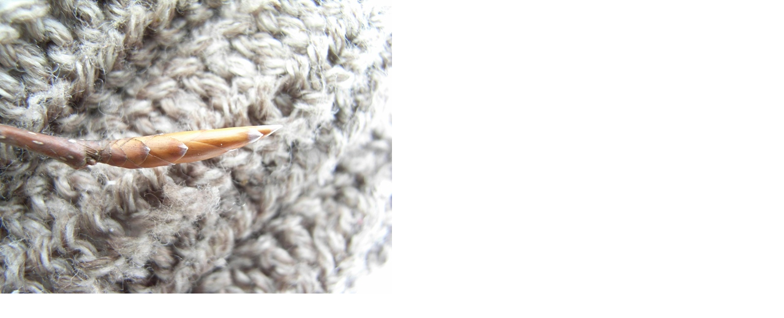

--- FILE ---
content_type: text/html
request_url: https://afan.or.jp/wp/wp-content/uploads/old/assets_c/2009/02/R0013080-720.html
body_size: 242
content:
<!DOCTYPE html PUBLIC "-//W3C//DTD XHTML 1.0 Transitional//EN" "http://www.w3.org/TR/xhtml1/DTD/xhtml1-transitional.dtd">
<html xmlns="http://www.w3.org/1999/xhtml" id="sixapart-standard">
<head><title>https://afan.or.jp/wp/wp-content/uploads/old/R0013080.jpg</title></head>
<body id="uploaded-image-popup" class="popup" style="margin: 0;padding: 0;">
    <img src="https://afan.or.jp/wp/wp-content/uploads/old/R0013080.jpg" width="640" height="480" alt="https://afan.or.jp/wp/wp-content/uploads/old/R0013080.jpg" style="margin: 0;padding: 0;border: 0;" />
</body>
</html>
